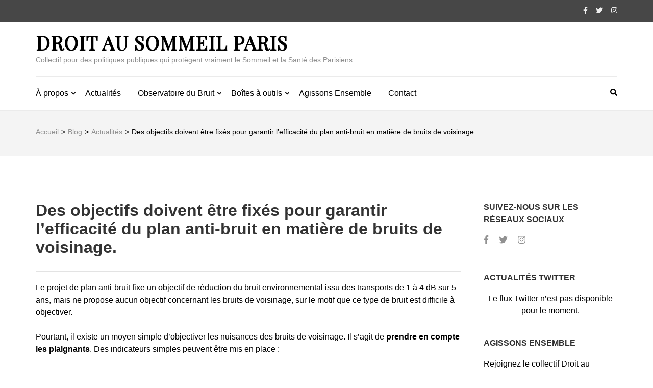

--- FILE ---
content_type: text/html; charset=UTF-8
request_url: http://droitausommeil.fr/pour-garantir-lefficacite-du-plan-anti-bruit-en-matiere-de-bruits-de-voisinage-des-objectifs-doivent-etre-fixes
body_size: 16258
content:
    <!DOCTYPE html>
    <html dir="ltr" lang="fr-FR">
    
<head itemscope itemtype="https://schema.org/WebSite">

    <meta charset="UTF-8">
    <meta name="viewport" content="width=device-width, initial-scale=1">
    <link rel="profile" href="http://gmpg.org/xfn/11">
    <link rel="pingback" href="http://droitausommeil.fr/xmlrpc.php">
    <title>Des objectifs doivent être fixés pour garantir l’efficacité du plan anti-bruit en matière de bruits de voisinage. | Droit au sommeil PARIS</title>
	<style>img:is([sizes="auto" i], [sizes^="auto," i]) { contain-intrinsic-size: 3000px 1500px }</style>
	
		<!-- All in One SEO 4.8.3.2 - aioseo.com -->
	<meta name="description" content="Le projet de plan anti-bruit fixe un objectif de réduction du bruit environnemental issu des transports de 1 à 4 dB sur 5 ans, mais ne propose aucun objectif concernant les bruits de voisinage, sur le motif que ce type de bruit est difficile à objectiver. Pourtant, il existe un moyen simple d’objectiver les nuisances" />
	<meta name="robots" content="max-image-preview:large" />
	<meta name="author" content="droitausommeilparis"/>
	<meta name="google-site-verification" content="UA-169376435-1" />
	<link rel="canonical" href="http://droitausommeil.fr/pour-garantir-lefficacite-du-plan-anti-bruit-en-matiere-de-bruits-de-voisinage-des-objectifs-doivent-etre-fixes" />
	<meta name="generator" content="All in One SEO (AIOSEO) 4.8.3.2" />
		<meta name="twitter:card" content="summary_large_image" />
		<meta name="twitter:site" content="@DroitParis" />
		<meta name="twitter:title" content="Des objectifs doivent être fixés pour garantir l’efficacité du plan anti-bruit en matière de bruits de voisinage. | Droit au sommeil PARIS" />
		<meta name="twitter:description" content="Le projet de plan anti-bruit fixe un objectif de réduction du bruit environnemental issu des transports de 1 à 4 dB sur 5 ans, mais ne propose aucun objectif concernant les bruits de voisinage, sur le motif que ce type de bruit est difficile à objectiver. Pourtant, il existe un moyen simple d’objectiver les nuisances" />
		<meta name="twitter:creator" content="@DroitParis" />
		<meta name="twitter:image" content="http://droitausommeil.fr/wp-content/uploads/2021/10/cour-des-petites-ecuries.jpg" />
		<script type="application/ld+json" class="aioseo-schema">
			{"@context":"https:\/\/schema.org","@graph":[{"@type":"Article","@id":"http:\/\/droitausommeil.fr\/pour-garantir-lefficacite-du-plan-anti-bruit-en-matiere-de-bruits-de-voisinage-des-objectifs-doivent-etre-fixes#article","name":"Des objectifs doivent \u00eatre fix\u00e9s pour garantir l\u2019efficacit\u00e9 du plan anti-bruit en mati\u00e8re de bruits de voisinage. | Droit au sommeil PARIS","headline":"Des objectifs doivent \u00eatre fix\u00e9s pour garantir l\u2019efficacit\u00e9 du plan anti-bruit en mati\u00e8re de bruits de voisinage.","author":{"@id":"http:\/\/droitausommeil.fr\/author\/droitausommeilparis#author"},"publisher":{"@id":"http:\/\/droitausommeil.fr\/#organization"},"image":{"@type":"ImageObject","url":"http:\/\/droitausommeil.fr\/wp-content\/uploads\/2021\/10\/cour-des-petites-ecuries.jpg","width":2048,"height":1536,"caption":"Des objectifs de bruit de voisinage pour la cour des petites \u00e9curies"},"datePublished":"2021-10-04T07:21:17+00:00","dateModified":"2023-01-24T12:31:45+00:00","inLanguage":"fr-FR","mainEntityOfPage":{"@id":"http:\/\/droitausommeil.fr\/pour-garantir-lefficacite-du-plan-anti-bruit-en-matiere-de-bruits-de-voisinage-des-objectifs-doivent-etre-fixes#webpage"},"isPartOf":{"@id":"http:\/\/droitausommeil.fr\/pour-garantir-lefficacite-du-plan-anti-bruit-en-matiere-de-bruits-de-voisinage-des-objectifs-doivent-etre-fixes#webpage"},"articleSection":"Actualit\u00e9s, Plan anti-bruit"},{"@type":"BreadcrumbList","@id":"http:\/\/droitausommeil.fr\/pour-garantir-lefficacite-du-plan-anti-bruit-en-matiere-de-bruits-de-voisinage-des-objectifs-doivent-etre-fixes#breadcrumblist","itemListElement":[{"@type":"ListItem","@id":"http:\/\/droitausommeil.fr#listItem","position":1,"name":"Accueil","item":"http:\/\/droitausommeil.fr","nextItem":{"@type":"ListItem","@id":"http:\/\/droitausommeil.fr\/category\/plan-anti-bruit#listItem","name":"Plan anti-bruit"}},{"@type":"ListItem","@id":"http:\/\/droitausommeil.fr\/category\/plan-anti-bruit#listItem","position":2,"name":"Plan anti-bruit","item":"http:\/\/droitausommeil.fr\/category\/plan-anti-bruit","nextItem":{"@type":"ListItem","@id":"http:\/\/droitausommeil.fr\/pour-garantir-lefficacite-du-plan-anti-bruit-en-matiere-de-bruits-de-voisinage-des-objectifs-doivent-etre-fixes#listItem","name":"Des objectifs doivent \u00eatre fix\u00e9s pour garantir l\u2019efficacit\u00e9 du plan anti-bruit en mati\u00e8re de bruits de voisinage."},"previousItem":{"@type":"ListItem","@id":"http:\/\/droitausommeil.fr#listItem","name":"Accueil"}},{"@type":"ListItem","@id":"http:\/\/droitausommeil.fr\/pour-garantir-lefficacite-du-plan-anti-bruit-en-matiere-de-bruits-de-voisinage-des-objectifs-doivent-etre-fixes#listItem","position":3,"name":"Des objectifs doivent \u00eatre fix\u00e9s pour garantir l\u2019efficacit\u00e9 du plan anti-bruit en mati\u00e8re de bruits de voisinage.","previousItem":{"@type":"ListItem","@id":"http:\/\/droitausommeil.fr\/category\/plan-anti-bruit#listItem","name":"Plan anti-bruit"}}]},{"@type":"Organization","@id":"http:\/\/droitausommeil.fr\/#organization","name":"Droit au sommeil PARIS","description":"Collectif pour des politiques publiques qui prot\u00e8gent vraiment le Sommeil et la Sant\u00e9 des Parisiens","url":"http:\/\/droitausommeil.fr\/","sameAs":["https:\/\/www.facebook.com\/droitausommeilparis","https:\/\/twitter.com\/DroitParis"]},{"@type":"Person","@id":"http:\/\/droitausommeil.fr\/author\/droitausommeilparis#author","url":"http:\/\/droitausommeil.fr\/author\/droitausommeilparis","name":"droitausommeilparis","image":{"@type":"ImageObject","@id":"http:\/\/droitausommeil.fr\/pour-garantir-lefficacite-du-plan-anti-bruit-en-matiere-de-bruits-de-voisinage-des-objectifs-doivent-etre-fixes#authorImage","url":"https:\/\/secure.gravatar.com\/avatar\/ac428e3155f2eef7274a3cb3dbe3e01c6daf5e61160127e3cdc03cee14cdfd60?s=96&d=mm&r=g","width":96,"height":96,"caption":"droitausommeilparis"}},{"@type":"WebPage","@id":"http:\/\/droitausommeil.fr\/pour-garantir-lefficacite-du-plan-anti-bruit-en-matiere-de-bruits-de-voisinage-des-objectifs-doivent-etre-fixes#webpage","url":"http:\/\/droitausommeil.fr\/pour-garantir-lefficacite-du-plan-anti-bruit-en-matiere-de-bruits-de-voisinage-des-objectifs-doivent-etre-fixes","name":"Des objectifs doivent \u00eatre fix\u00e9s pour garantir l\u2019efficacit\u00e9 du plan anti-bruit en mati\u00e8re de bruits de voisinage. | Droit au sommeil PARIS","description":"Le projet de plan anti-bruit fixe un objectif de r\u00e9duction du bruit environnemental issu des transports de 1 \u00e0 4 dB sur 5 ans, mais ne propose aucun objectif concernant les bruits de voisinage, sur le motif que ce type de bruit est difficile \u00e0 objectiver. Pourtant, il existe un moyen simple d\u2019objectiver les nuisances","inLanguage":"fr-FR","isPartOf":{"@id":"http:\/\/droitausommeil.fr\/#website"},"breadcrumb":{"@id":"http:\/\/droitausommeil.fr\/pour-garantir-lefficacite-du-plan-anti-bruit-en-matiere-de-bruits-de-voisinage-des-objectifs-doivent-etre-fixes#breadcrumblist"},"author":{"@id":"http:\/\/droitausommeil.fr\/author\/droitausommeilparis#author"},"creator":{"@id":"http:\/\/droitausommeil.fr\/author\/droitausommeilparis#author"},"image":{"@type":"ImageObject","url":"http:\/\/droitausommeil.fr\/wp-content\/uploads\/2021\/10\/cour-des-petites-ecuries.jpg","@id":"http:\/\/droitausommeil.fr\/pour-garantir-lefficacite-du-plan-anti-bruit-en-matiere-de-bruits-de-voisinage-des-objectifs-doivent-etre-fixes\/#mainImage","width":2048,"height":1536,"caption":"Des objectifs de bruit de voisinage pour la cour des petites \u00e9curies"},"primaryImageOfPage":{"@id":"http:\/\/droitausommeil.fr\/pour-garantir-lefficacite-du-plan-anti-bruit-en-matiere-de-bruits-de-voisinage-des-objectifs-doivent-etre-fixes#mainImage"},"datePublished":"2021-10-04T07:21:17+00:00","dateModified":"2023-01-24T12:31:45+00:00"},{"@type":"WebSite","@id":"http:\/\/droitausommeil.fr\/#website","url":"http:\/\/droitausommeil.fr\/","name":"Droit au sommeil PARIS","description":"Collectif pour des politiques publiques qui prot\u00e8gent vraiment le Sommeil et la Sant\u00e9 des Parisiens","inLanguage":"fr-FR","publisher":{"@id":"http:\/\/droitausommeil.fr\/#organization"}}]}
		</script>
		<!-- All in One SEO -->

<link rel='dns-prefetch' href='//fonts.googleapis.com' />
<link rel="alternate" type="application/rss+xml" title="Droit au sommeil PARIS &raquo; Flux" href="http://droitausommeil.fr/feed" />
<link rel="alternate" type="application/rss+xml" title="Droit au sommeil PARIS &raquo; Flux des commentaires" href="http://droitausommeil.fr/comments/feed" />
<script type="text/javascript">
/* <![CDATA[ */
window._wpemojiSettings = {"baseUrl":"https:\/\/s.w.org\/images\/core\/emoji\/16.0.1\/72x72\/","ext":".png","svgUrl":"https:\/\/s.w.org\/images\/core\/emoji\/16.0.1\/svg\/","svgExt":".svg","source":{"concatemoji":"http:\/\/droitausommeil.fr\/wp-includes\/js\/wp-emoji-release.min.js?ver=6.8.3"}};
/*! This file is auto-generated */
!function(s,n){var o,i,e;function c(e){try{var t={supportTests:e,timestamp:(new Date).valueOf()};sessionStorage.setItem(o,JSON.stringify(t))}catch(e){}}function p(e,t,n){e.clearRect(0,0,e.canvas.width,e.canvas.height),e.fillText(t,0,0);var t=new Uint32Array(e.getImageData(0,0,e.canvas.width,e.canvas.height).data),a=(e.clearRect(0,0,e.canvas.width,e.canvas.height),e.fillText(n,0,0),new Uint32Array(e.getImageData(0,0,e.canvas.width,e.canvas.height).data));return t.every(function(e,t){return e===a[t]})}function u(e,t){e.clearRect(0,0,e.canvas.width,e.canvas.height),e.fillText(t,0,0);for(var n=e.getImageData(16,16,1,1),a=0;a<n.data.length;a++)if(0!==n.data[a])return!1;return!0}function f(e,t,n,a){switch(t){case"flag":return n(e,"\ud83c\udff3\ufe0f\u200d\u26a7\ufe0f","\ud83c\udff3\ufe0f\u200b\u26a7\ufe0f")?!1:!n(e,"\ud83c\udde8\ud83c\uddf6","\ud83c\udde8\u200b\ud83c\uddf6")&&!n(e,"\ud83c\udff4\udb40\udc67\udb40\udc62\udb40\udc65\udb40\udc6e\udb40\udc67\udb40\udc7f","\ud83c\udff4\u200b\udb40\udc67\u200b\udb40\udc62\u200b\udb40\udc65\u200b\udb40\udc6e\u200b\udb40\udc67\u200b\udb40\udc7f");case"emoji":return!a(e,"\ud83e\udedf")}return!1}function g(e,t,n,a){var r="undefined"!=typeof WorkerGlobalScope&&self instanceof WorkerGlobalScope?new OffscreenCanvas(300,150):s.createElement("canvas"),o=r.getContext("2d",{willReadFrequently:!0}),i=(o.textBaseline="top",o.font="600 32px Arial",{});return e.forEach(function(e){i[e]=t(o,e,n,a)}),i}function t(e){var t=s.createElement("script");t.src=e,t.defer=!0,s.head.appendChild(t)}"undefined"!=typeof Promise&&(o="wpEmojiSettingsSupports",i=["flag","emoji"],n.supports={everything:!0,everythingExceptFlag:!0},e=new Promise(function(e){s.addEventListener("DOMContentLoaded",e,{once:!0})}),new Promise(function(t){var n=function(){try{var e=JSON.parse(sessionStorage.getItem(o));if("object"==typeof e&&"number"==typeof e.timestamp&&(new Date).valueOf()<e.timestamp+604800&&"object"==typeof e.supportTests)return e.supportTests}catch(e){}return null}();if(!n){if("undefined"!=typeof Worker&&"undefined"!=typeof OffscreenCanvas&&"undefined"!=typeof URL&&URL.createObjectURL&&"undefined"!=typeof Blob)try{var e="postMessage("+g.toString()+"("+[JSON.stringify(i),f.toString(),p.toString(),u.toString()].join(",")+"));",a=new Blob([e],{type:"text/javascript"}),r=new Worker(URL.createObjectURL(a),{name:"wpTestEmojiSupports"});return void(r.onmessage=function(e){c(n=e.data),r.terminate(),t(n)})}catch(e){}c(n=g(i,f,p,u))}t(n)}).then(function(e){for(var t in e)n.supports[t]=e[t],n.supports.everything=n.supports.everything&&n.supports[t],"flag"!==t&&(n.supports.everythingExceptFlag=n.supports.everythingExceptFlag&&n.supports[t]);n.supports.everythingExceptFlag=n.supports.everythingExceptFlag&&!n.supports.flag,n.DOMReady=!1,n.readyCallback=function(){n.DOMReady=!0}}).then(function(){return e}).then(function(){var e;n.supports.everything||(n.readyCallback(),(e=n.source||{}).concatemoji?t(e.concatemoji):e.wpemoji&&e.twemoji&&(t(e.twemoji),t(e.wpemoji)))}))}((window,document),window._wpemojiSettings);
/* ]]> */
</script>
<link rel='stylesheet' id='sbi_styles-css' href='http://droitausommeil.fr/wp-content/plugins/instagram-feed/css/sbi-styles.min.css?ver=6.9.1' type='text/css' media='all' />
<style id='wp-emoji-styles-inline-css' type='text/css'>

	img.wp-smiley, img.emoji {
		display: inline !important;
		border: none !important;
		box-shadow: none !important;
		height: 1em !important;
		width: 1em !important;
		margin: 0 0.07em !important;
		vertical-align: -0.1em !important;
		background: none !important;
		padding: 0 !important;
	}
</style>
<link rel='stylesheet' id='wp-block-library-css' href='http://droitausommeil.fr/wp-includes/css/dist/block-library/style.min.css?ver=6.8.3' type='text/css' media='all' />
<style id='classic-theme-styles-inline-css' type='text/css'>
/*! This file is auto-generated */
.wp-block-button__link{color:#fff;background-color:#32373c;border-radius:9999px;box-shadow:none;text-decoration:none;padding:calc(.667em + 2px) calc(1.333em + 2px);font-size:1.125em}.wp-block-file__button{background:#32373c;color:#fff;text-decoration:none}
</style>
<link rel='stylesheet' id='qligg-swiper-css' href='http://droitausommeil.fr/wp-content/plugins/insta-gallery/assets/frontend/swiper/swiper.min.css?ver=4.7.9' type='text/css' media='all' />
<link rel='stylesheet' id='qligg-frontend-css' href='http://droitausommeil.fr/wp-content/plugins/insta-gallery/build/frontend/css/style.css?ver=4.7.9' type='text/css' media='all' />
<style id='global-styles-inline-css' type='text/css'>
:root{--wp--preset--aspect-ratio--square: 1;--wp--preset--aspect-ratio--4-3: 4/3;--wp--preset--aspect-ratio--3-4: 3/4;--wp--preset--aspect-ratio--3-2: 3/2;--wp--preset--aspect-ratio--2-3: 2/3;--wp--preset--aspect-ratio--16-9: 16/9;--wp--preset--aspect-ratio--9-16: 9/16;--wp--preset--color--black: #000000;--wp--preset--color--cyan-bluish-gray: #abb8c3;--wp--preset--color--white: #ffffff;--wp--preset--color--pale-pink: #f78da7;--wp--preset--color--vivid-red: #cf2e2e;--wp--preset--color--luminous-vivid-orange: #ff6900;--wp--preset--color--luminous-vivid-amber: #fcb900;--wp--preset--color--light-green-cyan: #7bdcb5;--wp--preset--color--vivid-green-cyan: #00d084;--wp--preset--color--pale-cyan-blue: #8ed1fc;--wp--preset--color--vivid-cyan-blue: #0693e3;--wp--preset--color--vivid-purple: #9b51e0;--wp--preset--gradient--vivid-cyan-blue-to-vivid-purple: linear-gradient(135deg,rgba(6,147,227,1) 0%,rgb(155,81,224) 100%);--wp--preset--gradient--light-green-cyan-to-vivid-green-cyan: linear-gradient(135deg,rgb(122,220,180) 0%,rgb(0,208,130) 100%);--wp--preset--gradient--luminous-vivid-amber-to-luminous-vivid-orange: linear-gradient(135deg,rgba(252,185,0,1) 0%,rgba(255,105,0,1) 100%);--wp--preset--gradient--luminous-vivid-orange-to-vivid-red: linear-gradient(135deg,rgba(255,105,0,1) 0%,rgb(207,46,46) 100%);--wp--preset--gradient--very-light-gray-to-cyan-bluish-gray: linear-gradient(135deg,rgb(238,238,238) 0%,rgb(169,184,195) 100%);--wp--preset--gradient--cool-to-warm-spectrum: linear-gradient(135deg,rgb(74,234,220) 0%,rgb(151,120,209) 20%,rgb(207,42,186) 40%,rgb(238,44,130) 60%,rgb(251,105,98) 80%,rgb(254,248,76) 100%);--wp--preset--gradient--blush-light-purple: linear-gradient(135deg,rgb(255,206,236) 0%,rgb(152,150,240) 100%);--wp--preset--gradient--blush-bordeaux: linear-gradient(135deg,rgb(254,205,165) 0%,rgb(254,45,45) 50%,rgb(107,0,62) 100%);--wp--preset--gradient--luminous-dusk: linear-gradient(135deg,rgb(255,203,112) 0%,rgb(199,81,192) 50%,rgb(65,88,208) 100%);--wp--preset--gradient--pale-ocean: linear-gradient(135deg,rgb(255,245,203) 0%,rgb(182,227,212) 50%,rgb(51,167,181) 100%);--wp--preset--gradient--electric-grass: linear-gradient(135deg,rgb(202,248,128) 0%,rgb(113,206,126) 100%);--wp--preset--gradient--midnight: linear-gradient(135deg,rgb(2,3,129) 0%,rgb(40,116,252) 100%);--wp--preset--font-size--small: 13px;--wp--preset--font-size--medium: 20px;--wp--preset--font-size--large: 36px;--wp--preset--font-size--x-large: 42px;--wp--preset--spacing--20: 0.44rem;--wp--preset--spacing--30: 0.67rem;--wp--preset--spacing--40: 1rem;--wp--preset--spacing--50: 1.5rem;--wp--preset--spacing--60: 2.25rem;--wp--preset--spacing--70: 3.38rem;--wp--preset--spacing--80: 5.06rem;--wp--preset--shadow--natural: 6px 6px 9px rgba(0, 0, 0, 0.2);--wp--preset--shadow--deep: 12px 12px 50px rgba(0, 0, 0, 0.4);--wp--preset--shadow--sharp: 6px 6px 0px rgba(0, 0, 0, 0.2);--wp--preset--shadow--outlined: 6px 6px 0px -3px rgba(255, 255, 255, 1), 6px 6px rgba(0, 0, 0, 1);--wp--preset--shadow--crisp: 6px 6px 0px rgba(0, 0, 0, 1);}:where(.is-layout-flex){gap: 0.5em;}:where(.is-layout-grid){gap: 0.5em;}body .is-layout-flex{display: flex;}.is-layout-flex{flex-wrap: wrap;align-items: center;}.is-layout-flex > :is(*, div){margin: 0;}body .is-layout-grid{display: grid;}.is-layout-grid > :is(*, div){margin: 0;}:where(.wp-block-columns.is-layout-flex){gap: 2em;}:where(.wp-block-columns.is-layout-grid){gap: 2em;}:where(.wp-block-post-template.is-layout-flex){gap: 1.25em;}:where(.wp-block-post-template.is-layout-grid){gap: 1.25em;}.has-black-color{color: var(--wp--preset--color--black) !important;}.has-cyan-bluish-gray-color{color: var(--wp--preset--color--cyan-bluish-gray) !important;}.has-white-color{color: var(--wp--preset--color--white) !important;}.has-pale-pink-color{color: var(--wp--preset--color--pale-pink) !important;}.has-vivid-red-color{color: var(--wp--preset--color--vivid-red) !important;}.has-luminous-vivid-orange-color{color: var(--wp--preset--color--luminous-vivid-orange) !important;}.has-luminous-vivid-amber-color{color: var(--wp--preset--color--luminous-vivid-amber) !important;}.has-light-green-cyan-color{color: var(--wp--preset--color--light-green-cyan) !important;}.has-vivid-green-cyan-color{color: var(--wp--preset--color--vivid-green-cyan) !important;}.has-pale-cyan-blue-color{color: var(--wp--preset--color--pale-cyan-blue) !important;}.has-vivid-cyan-blue-color{color: var(--wp--preset--color--vivid-cyan-blue) !important;}.has-vivid-purple-color{color: var(--wp--preset--color--vivid-purple) !important;}.has-black-background-color{background-color: var(--wp--preset--color--black) !important;}.has-cyan-bluish-gray-background-color{background-color: var(--wp--preset--color--cyan-bluish-gray) !important;}.has-white-background-color{background-color: var(--wp--preset--color--white) !important;}.has-pale-pink-background-color{background-color: var(--wp--preset--color--pale-pink) !important;}.has-vivid-red-background-color{background-color: var(--wp--preset--color--vivid-red) !important;}.has-luminous-vivid-orange-background-color{background-color: var(--wp--preset--color--luminous-vivid-orange) !important;}.has-luminous-vivid-amber-background-color{background-color: var(--wp--preset--color--luminous-vivid-amber) !important;}.has-light-green-cyan-background-color{background-color: var(--wp--preset--color--light-green-cyan) !important;}.has-vivid-green-cyan-background-color{background-color: var(--wp--preset--color--vivid-green-cyan) !important;}.has-pale-cyan-blue-background-color{background-color: var(--wp--preset--color--pale-cyan-blue) !important;}.has-vivid-cyan-blue-background-color{background-color: var(--wp--preset--color--vivid-cyan-blue) !important;}.has-vivid-purple-background-color{background-color: var(--wp--preset--color--vivid-purple) !important;}.has-black-border-color{border-color: var(--wp--preset--color--black) !important;}.has-cyan-bluish-gray-border-color{border-color: var(--wp--preset--color--cyan-bluish-gray) !important;}.has-white-border-color{border-color: var(--wp--preset--color--white) !important;}.has-pale-pink-border-color{border-color: var(--wp--preset--color--pale-pink) !important;}.has-vivid-red-border-color{border-color: var(--wp--preset--color--vivid-red) !important;}.has-luminous-vivid-orange-border-color{border-color: var(--wp--preset--color--luminous-vivid-orange) !important;}.has-luminous-vivid-amber-border-color{border-color: var(--wp--preset--color--luminous-vivid-amber) !important;}.has-light-green-cyan-border-color{border-color: var(--wp--preset--color--light-green-cyan) !important;}.has-vivid-green-cyan-border-color{border-color: var(--wp--preset--color--vivid-green-cyan) !important;}.has-pale-cyan-blue-border-color{border-color: var(--wp--preset--color--pale-cyan-blue) !important;}.has-vivid-cyan-blue-border-color{border-color: var(--wp--preset--color--vivid-cyan-blue) !important;}.has-vivid-purple-border-color{border-color: var(--wp--preset--color--vivid-purple) !important;}.has-vivid-cyan-blue-to-vivid-purple-gradient-background{background: var(--wp--preset--gradient--vivid-cyan-blue-to-vivid-purple) !important;}.has-light-green-cyan-to-vivid-green-cyan-gradient-background{background: var(--wp--preset--gradient--light-green-cyan-to-vivid-green-cyan) !important;}.has-luminous-vivid-amber-to-luminous-vivid-orange-gradient-background{background: var(--wp--preset--gradient--luminous-vivid-amber-to-luminous-vivid-orange) !important;}.has-luminous-vivid-orange-to-vivid-red-gradient-background{background: var(--wp--preset--gradient--luminous-vivid-orange-to-vivid-red) !important;}.has-very-light-gray-to-cyan-bluish-gray-gradient-background{background: var(--wp--preset--gradient--very-light-gray-to-cyan-bluish-gray) !important;}.has-cool-to-warm-spectrum-gradient-background{background: var(--wp--preset--gradient--cool-to-warm-spectrum) !important;}.has-blush-light-purple-gradient-background{background: var(--wp--preset--gradient--blush-light-purple) !important;}.has-blush-bordeaux-gradient-background{background: var(--wp--preset--gradient--blush-bordeaux) !important;}.has-luminous-dusk-gradient-background{background: var(--wp--preset--gradient--luminous-dusk) !important;}.has-pale-ocean-gradient-background{background: var(--wp--preset--gradient--pale-ocean) !important;}.has-electric-grass-gradient-background{background: var(--wp--preset--gradient--electric-grass) !important;}.has-midnight-gradient-background{background: var(--wp--preset--gradient--midnight) !important;}.has-small-font-size{font-size: var(--wp--preset--font-size--small) !important;}.has-medium-font-size{font-size: var(--wp--preset--font-size--medium) !important;}.has-large-font-size{font-size: var(--wp--preset--font-size--large) !important;}.has-x-large-font-size{font-size: var(--wp--preset--font-size--x-large) !important;}
:where(.wp-block-post-template.is-layout-flex){gap: 1.25em;}:where(.wp-block-post-template.is-layout-grid){gap: 1.25em;}
:where(.wp-block-columns.is-layout-flex){gap: 2em;}:where(.wp-block-columns.is-layout-grid){gap: 2em;}
:root :where(.wp-block-pullquote){font-size: 1.5em;line-height: 1.6;}
</style>
<link rel='stylesheet' id='contact-form-7-css' href='http://droitausommeil.fr/wp-content/plugins/contact-form-7/includes/css/styles.css?ver=6.0.6' type='text/css' media='all' />
<link rel='stylesheet' id='ctf_styles-css' href='http://droitausommeil.fr/wp-content/plugins/custom-twitter-feeds/css/ctf-styles.min.css?ver=2.3.1' type='text/css' media='all' />
<link rel='stylesheet' id='metro-magazine-google-fonts-css' href='https://fonts.googleapis.com/css?family=Ubuntu%3A300%2C400%2C400i%2C700%7CPlayfair+Display&#038;ver=6.8.3#038;display=fallback' type='text/css' media='all' />
<link rel='stylesheet' id='metro-magazine-style-css' href='http://droitausommeil.fr/wp-content/themes/metro-magazine/style.css?ver=6.8.3' type='text/css' media='all' />
<style id='akismet-widget-style-inline-css' type='text/css'>

			.a-stats {
				--akismet-color-mid-green: #357b49;
				--akismet-color-white: #fff;
				--akismet-color-light-grey: #f6f7f7;

				max-width: 350px;
				width: auto;
			}

			.a-stats * {
				all: unset;
				box-sizing: border-box;
			}

			.a-stats strong {
				font-weight: 600;
			}

			.a-stats a.a-stats__link,
			.a-stats a.a-stats__link:visited,
			.a-stats a.a-stats__link:active {
				background: var(--akismet-color-mid-green);
				border: none;
				box-shadow: none;
				border-radius: 8px;
				color: var(--akismet-color-white);
				cursor: pointer;
				display: block;
				font-family: -apple-system, BlinkMacSystemFont, 'Segoe UI', 'Roboto', 'Oxygen-Sans', 'Ubuntu', 'Cantarell', 'Helvetica Neue', sans-serif;
				font-weight: 500;
				padding: 12px;
				text-align: center;
				text-decoration: none;
				transition: all 0.2s ease;
			}

			/* Extra specificity to deal with TwentyTwentyOne focus style */
			.widget .a-stats a.a-stats__link:focus {
				background: var(--akismet-color-mid-green);
				color: var(--akismet-color-white);
				text-decoration: none;
			}

			.a-stats a.a-stats__link:hover {
				filter: brightness(110%);
				box-shadow: 0 4px 12px rgba(0, 0, 0, 0.06), 0 0 2px rgba(0, 0, 0, 0.16);
			}

			.a-stats .count {
				color: var(--akismet-color-white);
				display: block;
				font-size: 1.5em;
				line-height: 1.4;
				padding: 0 13px;
				white-space: nowrap;
			}
		
</style>
<script type="text/javascript" src="http://droitausommeil.fr/wp-includes/js/jquery/jquery.min.js?ver=3.7.1" id="jquery-core-js"></script>
<script type="text/javascript" src="http://droitausommeil.fr/wp-includes/js/jquery/jquery-migrate.min.js?ver=3.4.1" id="jquery-migrate-js"></script>
<script type="text/javascript" src="http://droitausommeil.fr/wp-content/themes/metro-magazine/js/v4-shims.min.js?ver=6.1.1" id="v4-shims-js"></script>
<link rel="https://api.w.org/" href="http://droitausommeil.fr/wp-json/" /><link rel="alternate" title="JSON" type="application/json" href="http://droitausommeil.fr/wp-json/wp/v2/posts/1056" /><link rel="EditURI" type="application/rsd+xml" title="RSD" href="http://droitausommeil.fr/xmlrpc.php?rsd" />
<meta name="generator" content="WordPress 6.8.3" />
<link rel='shortlink' href='http://droitausommeil.fr/?p=1056' />
<link rel="alternate" title="oEmbed (JSON)" type="application/json+oembed" href="http://droitausommeil.fr/wp-json/oembed/1.0/embed?url=http%3A%2F%2Fdroitausommeil.fr%2Fpour-garantir-lefficacite-du-plan-anti-bruit-en-matiere-de-bruits-de-voisinage-des-objectifs-doivent-etre-fixes" />
<link rel="alternate" title="oEmbed (XML)" type="text/xml+oembed" href="http://droitausommeil.fr/wp-json/oembed/1.0/embed?url=http%3A%2F%2Fdroitausommeil.fr%2Fpour-garantir-lefficacite-du-plan-anti-bruit-en-matiere-de-bruits-de-voisinage-des-objectifs-doivent-etre-fixes&#038;format=xml" />
<style type='text/css' media='all'>    
    a {
        color: #474747;
    }
    
    a:hover,
    a:focus,
    .section-two .post .entry-header .entry-meta a:hover,
    .section-two .post .entry-header .entry-meta a:focus,
    .section-two .post .entry-header .entry-title a:hover,
    .section-two .post .entry-header .entry-title a:focus,
    .section-three .post .entry-header .entry-meta a:hover,
    .section-three .post .entry-header .entry-meta a:focus,
    .section-three .post .entry-header .entry-title a:hover,
    .section-three .post .entry-header .entry-title a:focus,
    .section-four .post .entry-header .entry-meta a:hover,
    .section-four .post .entry-header .entry-meta a:focus,
    .section-four .post .entry-header .entry-title a:hover,
    .section-four .post .entry-header .entry-title a:focus,
    .section-five .post .entry-meta a:hover,
    .section-five .post .entry-meta a:focus,
    .section-five .post .entry-title a:hover,
    .section-five .post .entry-title a:focus,
    .section-five .post .btn-detail a:hover,
    .section-five .post .btn-detail a:focus,
    #primary .post .entry-meta a:hover,
    #primary .post .entry-meta a:focus,
    #primary .post .entry-header .entry-title a:hover,
    #primary .post .entry-header .entry-title a:focus,
    #primary .post .entry-footer .btn-readmore:hover,
    #primary .post .entry-footer .btn-readmore:focus,
    .widget ul li a:hover,
    .widget ul li a:focus,
    .mobile-main-navigation ul li a:hover,
    .mobile-main-navigation ul li a:focus,
    .mobile-main-navigation ul li:hover > a,
    .mobile-main-navigation ul li:focus > a,
    .mobile-main-navigation ul .current-menu-item > a,
    .mobile-main-navigation ul .current-menu-ancestor > a,
    .mobile-main-navigation ul .current_page_item > a,
    .mobile-main-navigation ul .current_page_ancestor > a,
    .mobile-secondary-menu ul li a:hover,
    .mobile-secondary-menu ul li a:focus,
    .mobile-secondary-menu ul li:hover > a,
    .mobile-secondary-menu ul li:focus > a,
    .mobile-secondary-menu ul .current-menu-item > a,
    .mobile-secondary-menu ul .current-menu-ancestor > a,
    .mobile-secondary-menu ul .current_page_item > a,
    .mobile-secondary-menu ul .current_page_ancestor > a{
        color: #474747;    
    }

    .mobile-menu .social-networks li a:hover,
    .mobile-menu .social-networks li a:focus{
        border-color: #474747;
        background: #474747;
    }
    
    .main-navigation .current_page_item > a,
    .main-navigation .current-menu-item > a,
    .main-navigation .current_page_ancestor > a,
    .main-navigation .current-menu-ancestor > a,
    .main-navigation li:hover > a,
    .main-navigation li.focus > a,
    .main-navigation ul li a:hover,
    .main-navigation ul li a:focus{
        border-top-color: #474747;
        color: #474747;
    }
    
    .main-navigation ul ul :hover > a,
    .main-navigation ul ul .focus > a {
    	background: #474747;
    	color: #fff;
    }
    
    .all-post .post .entry-title a:hover,
    .all-post .post .entry-title a:focus{
        color: #474747;
    }
    
    
    .section-two .header .header-title a:hover,
    .section-two .header .header-title a:focus,
    .section-three .header .header-title a:hover,
    .section-three .header .header-title a:focus,
    .videos .header .header-title a:hover,
    .videos .header .header-title a:focus{
        text-decoration: none;
        color: #474747;
    }
    
    .section-five .btn-holder a:before{
        border-color: #474747;
        background: #474747;
    }
    
    .pagination .current,
    .pagination a:hover,
    .pagination a:focus,
    .widget.widget_calendar caption{
        background: #474747;
    }
    
    #secondary .widget.widget_rss ul li a,
    #secondary .widget.widget_text ul li a{
        color: #474747;
    }
    
    .widget.widget_tag_cloud a:hover,
    .widget.widget_tag_cloud a:focus{
        background: #474747;
    }

    .site-header .header-t,
    .secondary-menu ul ul, .ticker-swipe{
        background: #474747;
    }

    .comments-area .comment-body .reply a:hover,
    .comments-area .comment-body .reply a:focus{
        background: #474747;
        border-color: #474747;
    }

    button,
    input[type="button"],
    input[type="reset"],
    input[type="submit"]{
        border-color: #474747;
        color: #474747;
    }

    button:hover,
    input[type="button"]:hover,
    input[type="reset"]:hover,
    input[type="submit"]:hover,
    button:focus,
    input[type="button"]:focus,
    input[type="reset"]:focus,
    input[type="submit"]:focus{
        background: #474747;
        border-color: #474747;
    }

    .widget.widget_calendar table tbody td a{
        background: #474747;
    }

    .search #primary .post .entry-header .entry-link,
    .search #primary .page .entry-header .entry-link{
        color: #474747;
    }

    .error404 .error-holder h1{
        color: #474747;
    }
    
    
    </style>		<style type="text/css" id="wp-custom-css">
			#primary .post .entry-content h3 {font-size:24px; font-weight:bold;}
.single-post #crumbs, .page #crumbs, .search #crumbs, .error404 #crumbs {
    float: left;}

.single-post #primary .post .entry-header .entry-meta {
	display: none;}

.single-post #primary .post .post-thumbnail {display:none;}


.single-post #primary .post .entry-header .entry-title, #primary .page .entry-header .entry-title {
    font-size: 32px;
    line-height: 36px;
    font-weight: bold;
    color: #333;
text-transform:none;}

#primary .post .entry-content h2, #primary .page .entry-content h2 {
	font-family: sans-serif; font-size: 24px;
    line-height: 28px;font-weight: 600;
    color: #8b0001;}   

.single-post #primary .post .entry-header .entry-title, #primary .page .entry-header .entry-title {font-family: sans-serif;}
.all-post .post .entry-title 
#primary .post .entry-content h3, #primary .page .entry-content h3 {
    font-family: sans-serif; color:black;}
body {color:black; font-family:Roboto, Helvetica, Arial, sans-serif;}

.all-post .post .entry-title a {font-family: Roboto, Helvetica, Arial, sans-serif;}
.all-post .post .entry-title a:hover {color:#ffffff}

.entry-content a, .entry-summary a, .page-content a, .comment-content a, .widget .textwidget a {
    color: darkblue;
	text-decoration: none;}

.wp-block-button a{color:white;}
.wp-block-button a:hover {color:white;}		</style>
		</head>

<body class="wp-singular post-template-default single single-post postid-1056 single-format-standard wp-theme-metro-magazine group-blog" itemscope itemtype="https://schema.org/WebPage">
        <div id="page" class="site">
            <a class="skip-link screen-reader-text" href="#acc-content">Aller au contenu (Pressez Entrée)</a>
        <div class="mobile-header" id="mobilemasthead" role="banner">
        <div class="container">
            <div class="site-branding">
                                <div class="text-logo">
                    <p class="site-title" itemprop="name">
                        <a href="http://droitausommeil.fr/" rel="home" itemprop="url">Droit au sommeil PARIS</a>
                    </p>
                                                <p class="site-description" itemprop="description">Collectif pour des politiques publiques qui protègent vraiment le Sommeil et la Santé des Parisiens</p>
                                    </div>  
            </div><!-- .site-branding -->

            <button class="menu-opener" data-toggle-target=".main-menu-modal" data-toggle-body-class="showing-main-menu-modal" aria-expanded="false" data-set-focus=".close-main-nav-toggle">
                <span></span>
                <span></span>
                <span></span>
            </button>

            
        </div> <!-- container -->

        <div class="mobile-menu">
            <nav id="mobile-site-navigation" class="mobile-main-navigation">            
                <div class="primary-menu-list main-menu-modal cover-modal" data-modal-target-string=".main-menu-modal">
                    <button class="close close-main-nav-toggle" data-toggle-target=".main-menu-modal" data-toggle-body-class="showing-main-menu-modal" aria-expanded="false" data-set-focus=".main-menu-modal"></button>
                    <form role="search" method="get" class="search-form" action="http://droitausommeil.fr/">
				<label>
					<span class="screen-reader-text">Rechercher :</span>
					<input type="search" class="search-field" placeholder="Rechercher…" value="" name="s" />
				</label>
				<input type="submit" class="search-submit" value="Rechercher" />
			</form>           
                    <div class="mobile-menu-title" aria-label="Mobile">
                    <div class="menu-primary-container"><ul id="mobile-primary-menu" class="nav-menu main-menu-modal"><li id="menu-item-16" class="menu-item menu-item-type-post_type menu-item-object-page menu-item-has-children menu-item-16"><a href="http://droitausommeil.fr/a-propos-de">À propos</a>
<ul class="sub-menu">
	<li id="menu-item-443" class="menu-item menu-item-type-post_type menu-item-object-page menu-item-443"><a href="http://droitausommeil.fr/nos-revendications">Nos revendications</a></li>
</ul>
</li>
<li id="menu-item-2181" class="menu-item menu-item-type-taxonomy menu-item-object-category current-post-ancestor current-menu-parent current-post-parent menu-item-2181"><a href="http://droitausommeil.fr/category/actualites">Actualités</a></li>
<li id="menu-item-1505" class="menu-item menu-item-type-post_type menu-item-object-page menu-item-has-children menu-item-1505"><a href="http://droitausommeil.fr/lobservatoire-du-bruit-de-droit-au-sommeil-paris">Observatoire du Bruit</a>
<ul class="sub-menu">
	<li id="menu-item-1822" class="menu-item menu-item-type-taxonomy menu-item-object-category menu-item-1822"><a href="http://droitausommeil.fr/category/meteobruitparis">MeteoBruitParis</a></li>
	<li id="menu-item-1507" class="menu-item menu-item-type-post_type menu-item-object-post menu-item-1507"><a href="http://droitausommeil.fr/etude-victimes-nuisances-sonores-paris-2020">Etude Privation de Sommeil à Paris</a></li>
	<li id="menu-item-1506" class="menu-item menu-item-type-post_type menu-item-object-post menu-item-1506"><a href="http://droitausommeil.fr/observatoire-des-signalements-pour-nuisances-sonores-de-terrasses-a-paris-via-loutil-dansmarue">Signalements pour nuisances sonores de terrasses</a></li>
	<li id="menu-item-1152" class="menu-item menu-item-type-post_type menu-item-object-page menu-item-1152"><a href="http://droitausommeil.fr/analyses-de-donnees">Analyses de données DansMaRue / BruitParif</a></li>
</ul>
</li>
<li id="menu-item-1151" class="menu-item menu-item-type-custom menu-item-object-custom menu-item-has-children menu-item-1151"><a>Boîtes à outils</a>
<ul class="sub-menu">
	<li id="menu-item-972" class="menu-item menu-item-type-post_type menu-item-object-page menu-item-972"><a href="http://droitausommeil.fr/boite-a-outils-terrasses">Boîte à outils « Terrasses »</a></li>
	<li id="menu-item-1251" class="menu-item menu-item-type-post_type menu-item-object-page menu-item-1251"><a href="http://droitausommeil.fr/boite-a-outils">Ressources</a></li>
	<li id="menu-item-1358" class="menu-item menu-item-type-post_type menu-item-object-page menu-item-1358"><a href="http://droitausommeil.fr/en-france">Collectifs En France</a></li>
</ul>
</li>
<li id="menu-item-141" class="menu-item menu-item-type-post_type menu-item-object-page menu-item-141"><a href="http://droitausommeil.fr/rejoignez-le-collectif-droit-au-sommeil-paris">Agissons Ensemble</a></li>
<li id="menu-item-18" class="menu-item menu-item-type-post_type menu-item-object-page menu-item-18"><a href="http://droitausommeil.fr/contact">Contact</a></li>
</ul></div>                </div>

                	<ul class="social-networks">
                    <li><a href="https://www.facebook.com/droitausommeilparis" target="_blank" title="Facebook"><i class="fa fa-facebook"></i></a></li>
		            <li><a href="https://twitter.com/DroitParis" target="_blank" title="Twitter"><i class="fa fa-twitter"></i></a></li>
		            <li><a href="https://www.instagram.com/droitausommeilparis/" target="_blank" title="Instagram"><i class="fa fa-instagram"></i></a></li>
			</ul>
                </nav><!-- #mobile-site-navigation -->
        </div> <!-- mobile-menu -->
    </div> <!-- mobile-header -->
        <header id="masthead" class="site-header" role="banner" itemscope itemtype="https://schema.org/WPHeader">
        <!-- header-top -->
    
        <div class="header-t">
            <div class="container">
            	<ul class="social-networks">
                    <li><a href="https://www.facebook.com/droitausommeilparis" target="_blank" title="Facebook"><i class="fa fa-facebook"></i></a></li>
		            <li><a href="https://twitter.com/DroitParis" target="_blank" title="Twitter"><i class="fa fa-twitter"></i></a></li>
		            <li><a href="https://www.instagram.com/droitausommeilparis/" target="_blank" title="Instagram"><i class="fa fa-instagram"></i></a></li>
			</ul>
                </div>
        </div>
        <!-- header-bottom -->
        <div class="header-b">
            <div class="container">
            <!-- logo of the site -->
                <div class="site-branding" itemscope itemtype="https://schema.org/Organization">
                                            <div class="text-logo">
                                                            <p class="site-title" itemprop="name"><a href="http://droitausommeil.fr/" rel="home" itemprop="url">Droit au sommeil PARIS</a></p>
                                                              <p class="site-description" itemprop="description">Collectif pour des politiques publiques qui protègent vraiment le Sommeil et la Santé des Parisiens</p>
                                                  </div>  
                </div><!-- .site-branding -->
                          </div>
        
    <div class="nav-holder">
        <div class="container">
            <div class="nav-content">
                <!-- main-navigation of the site -->
                                    <nav id="site-navigation" class="main-navigation" >
                        <div class="menu-primary-container"><ul id="primary-menu" class="menu"><li class="menu-item menu-item-type-post_type menu-item-object-page menu-item-has-children menu-item-16"><a href="http://droitausommeil.fr/a-propos-de">À propos</a>
<ul class="sub-menu">
	<li class="menu-item menu-item-type-post_type menu-item-object-page menu-item-443"><a href="http://droitausommeil.fr/nos-revendications">Nos revendications</a></li>
</ul>
</li>
<li class="menu-item menu-item-type-taxonomy menu-item-object-category current-post-ancestor current-menu-parent current-post-parent menu-item-2181"><a href="http://droitausommeil.fr/category/actualites">Actualités</a></li>
<li class="menu-item menu-item-type-post_type menu-item-object-page menu-item-has-children menu-item-1505"><a href="http://droitausommeil.fr/lobservatoire-du-bruit-de-droit-au-sommeil-paris">Observatoire du Bruit</a>
<ul class="sub-menu">
	<li class="menu-item menu-item-type-taxonomy menu-item-object-category menu-item-1822"><a href="http://droitausommeil.fr/category/meteobruitparis">MeteoBruitParis</a></li>
	<li class="menu-item menu-item-type-post_type menu-item-object-post menu-item-1507"><a href="http://droitausommeil.fr/etude-victimes-nuisances-sonores-paris-2020">Etude Privation de Sommeil à Paris</a></li>
	<li class="menu-item menu-item-type-post_type menu-item-object-post menu-item-1506"><a href="http://droitausommeil.fr/observatoire-des-signalements-pour-nuisances-sonores-de-terrasses-a-paris-via-loutil-dansmarue">Signalements pour nuisances sonores de terrasses</a></li>
	<li class="menu-item menu-item-type-post_type menu-item-object-page menu-item-1152"><a href="http://droitausommeil.fr/analyses-de-donnees">Analyses de données DansMaRue / BruitParif</a></li>
</ul>
</li>
<li class="menu-item menu-item-type-custom menu-item-object-custom menu-item-has-children menu-item-1151"><a>Boîtes à outils</a>
<ul class="sub-menu">
	<li class="menu-item menu-item-type-post_type menu-item-object-page menu-item-972"><a href="http://droitausommeil.fr/boite-a-outils-terrasses">Boîte à outils « Terrasses »</a></li>
	<li class="menu-item menu-item-type-post_type menu-item-object-page menu-item-1251"><a href="http://droitausommeil.fr/boite-a-outils">Ressources</a></li>
	<li class="menu-item menu-item-type-post_type menu-item-object-page menu-item-1358"><a href="http://droitausommeil.fr/en-france">Collectifs En France</a></li>
</ul>
</li>
<li class="menu-item menu-item-type-post_type menu-item-object-page menu-item-141"><a href="http://droitausommeil.fr/rejoignez-le-collectif-droit-au-sommeil-paris">Agissons Ensemble</a></li>
<li class="menu-item menu-item-type-post_type menu-item-object-page menu-item-18"><a href="http://droitausommeil.fr/contact">Contact</a></li>
</ul></div>                    </nav><!-- #site-navigation -->
                
                <div class="search-content">
                    <a class="btn-search" id="myBtn" href="javascript:void(0);" data-toggle-target=".header-search-modal" data-toggle-body-class="showing-search-modal" aria-expanded="false" data-set-focus=".header-search-modal .search-field"><span class="fa fa-search"></span></a>
                        <div id="formModal" class="modal modal-content header-search-modal cover-modal" data-modal-target-string=".header-search-modal">
                            <button type="button" class="close" data-toggle-target=".header-search-modal" data-toggle-body-class="showing-search-modal" aria-expanded="false" data-set-focus=".header-search-modal"></button>
                            <form role="search" method="get" class="search-form" action="http://droitausommeil.fr/">
				<label>
					<span class="screen-reader-text">Rechercher :</span>
					<input type="search" class="search-field" placeholder="Rechercher…" value="" name="s" />
				</label>
				<input type="submit" class="search-submit" value="Rechercher" />
			</form>                        </div>
                </div>
            </div>
        </div>
    </div>
            </div>
    </header><!-- #masthead -->
    <div id="acc-content"><!-- done for accessibility reasons -->            <div class="top-bar">
                <div class="container">
                    <div id="crumbs" itemscope itemtype="https://schema.org/BreadcrumbList"><span itemprop="itemListElement" itemscope itemtype="https://schema.org/ListItem"><a itemprop="item" href="http://droitausommeil.fr" class="home_crumb"><span itemprop="name">Accueil</span></a><meta itemprop="position" content="1" /><span class="separator">></span></span><span itemprop="itemListElement" itemscope itemtype="https://schema.org/ListItem"><a href="http://droitausommeil.fr/blog" itemprop="item"><span itemprop="name">Blog</span></a><meta itemprop="position" content="2" /><span class="separator">></span></span><span itemprop="itemListElement" itemscope itemtype="https://schema.org/ListItem"><a itemprop="item" href="http://droitausommeil.fr/category/actualites"><span itemprop="name">Actualités</span></a><meta itemprop="position" content="3" /><span class="separator">></span></span><span class="current" itemprop="itemListElement" itemscope itemtype="https://schema.org/ListItem"><span itemprop="name">Des objectifs doivent être fixés pour garantir l’efficacité du plan anti-bruit en matière de bruits de voisinage.</span><meta itemprop="position" content="4" /></span></div>                </div>
            </div>
                <div id="content" class="site-content">
        <div class="container">
             <div class="row">
    <div id="primary" class="content-area">
	<main id="main" class="site-main" role="main">

	
<article id="post-1056" class="post-1056 post type-post status-publish format-standard has-post-thumbnail hentry category-actualites category-plan-anti-bruit">

    <div class="post-thumbnail"><img width="833" height="474" src="http://droitausommeil.fr/wp-content/uploads/2021/10/cour-des-petites-ecuries-833x474.jpg" class="attachment-metro-magazine-with-sidebar size-metro-magazine-with-sidebar wp-post-image" alt="Des objectifs de bruit de voisinage pour la cour des petites écuries" itemprop="image" decoding="async" fetchpriority="high" /></div>    
    <header class="entry-header">
        <h1 class="entry-title">Des objectifs doivent être fixés pour garantir l’efficacité du plan anti-bruit en matière de bruits de voisinage.</h1>        <div class="entry-meta">
            <span class="byline" itemprop="author" itemscope itemtype="https://schema.org/Person"> par <a class="url fn n" href="http://droitausommeil.fr/author/droitausommeilparis">droitausommeilparis</a></span><span class="posted-on"><a href="http://droitausommeil.fr/pour-garantir-lefficacite-du-plan-anti-bruit-en-matiere-de-bruits-de-voisinage-des-objectifs-doivent-etre-fixes" rel="bookmark"><time class="entry-date published" datetime="2021-10-04T07:21:17+00:00">octobre 4, 2021</time><time class="updated" datetime="2023-01-24T12:31:45+00:00">janvier 24, 2023</time></a></span><span class="category"><a href="http://droitausommeil.fr/category/actualites" rel="category tag">Actualités</a>, <a href="http://droitausommeil.fr/category/plan-anti-bruit" rel="category tag">Plan anti-bruit</a></span>        </div><!-- .entry-meta -->
            </header>

    
	<div class="entry-content">
		
<p>Le projet de plan anti-bruit fixe un objectif de réduction du bruit environnemental issu des transports de 1 à 4 dB sur 5 ans, mais ne propose aucun objectif concernant les bruits de voisinage, sur le motif que ce type de bruit est difficile à objectiver.</p>



<p>Pourtant, il existe un moyen simple d’objectiver les nuisances des bruits de voisinage. Il s’agit de <strong>prendre en compte les plaignants</strong>. Des indicateurs simples peuvent être mis en place&nbsp;:</p>



<ul class="wp-block-list"><li>Evolution du nombre de plaintes et de plaignants.</li><li>Taux de récidive des contrevenants.</li><li>Temps de résolution des plaintes (c’est un élément primordial pour les victimes de privation de sommeil).</li><li>Satisfaction des plaignants.</li></ul>



<p>Les recommandations de l’Inspection Générale dans son <a href="https://cdn.paris.fr/paris/2021/01/15/11bf2fd8c7699b43fc4a32b0b6f0ca61.pdf">rapport d’audit du BANP</a> (page 69) vont dans le sens d’une meilleure prise en compte et d’un meilleur suivi des plaintes et de la satisfaction des plaignants. Elle demande&nbsp;:</p>



<ul class="wp-block-list"><li>D’évaluer périodiquement les attentes et la satisfaction des plaignants pour mieux définir les objectifs du service (reco 4).</li><li>De refondre la comptabilisation des nuisances pour la mettre en cohérence avec les missions du BANP et permettre d’en assurer un suivi exhaustif. (reco 8).</li><li>De réorganiser le pôle administratif du BANP pour en faire un guichet unique de réception des plaintes pour tous types de nuisances sonores et olfactives (reco 13).</li></ul>



<p><strong>Pourquoi la DPSP n’a-t-elle pas accepté de mettre en œuvre ces 3 recommandations de l’Inspection générale, alors qu’elle a accepté toutes les autres ?</strong></p>



<p>Par ailleurs, le collectif Droit au Sommeil a soumis à la Ville des <a href="http://www.droitausommeil.fr/RECO-dansmarue-30042021">propositions d’amélioration de l’outil Dans Ma Rue</a> intégrant les nuisances sonores et la satisfaction des plaignants. Si nous nous réjouissons que les nuisances sonores des terrasses aient été intégrées à l’outil au printemps 2021, nous regrettons que nos autres propositions n’aient pas été retenues.</p>



<p><strong>Pourquoi la Ville de Paris refuse-t-elle de se donner les moyens de mieux piloter les plaintes et la satisfaction des Parisiens en matière de pollution sonore&nbsp;?</strong></p>
	</div><!-- .entry-content -->

	<footer class="entry-footer">
			</footer><!-- .entry-footer -->
</article><!-- #post-## -->

	<nav class="navigation post-navigation" aria-label="Publications">
		<h2 class="screen-reader-text">Navigation de l’article</h2>
		<div class="nav-links"><div class="nav-previous"><a href="http://droitausommeil.fr/pour-construire-un-plan-anti-bruit-qui-repond-aux-attentes-des-parisiens-une-etude-prealable-du-ressenti-sonore-des-parisiens-est-necessaire" rel="prev">Une étude préalable du ressenti sonore des Parisiens est nécessaire pour construire un plan anti-bruit qui répond aux attentes des Parisiens.</a></div><div class="nav-next"><a href="http://droitausommeil.fr/pour-garantir-lefficacite-du-plan-anti-bruit-la-ville-doit-se-doter-des-moyens-lui-permettant-de-faire-appliquer-la-loi" rel="next">La Ville doit se doter des moyens lui permettant de faire appliquer la loi pour garantir l’efficacité du plan anti-bruit.</a></div></div>
	</nav>
	</main><!-- #main -->
</div><!-- #primary -->


<aside id="secondary" class="widget-area" role="complementary" itemscope itemtype="https://schema.org/WPSideBar">
	<section id="metro_magazine_social_links-2" class="widget widget_metro_magazine_social_links"><h2 class="widget-title">Suivez-nous sur les réseaux sociaux</h2>            <ul class="social-networks">
				                <li><a href="https://www.facebook.com/droitausommeilparis" title="Facebook" ><i class="fa fa-facebook"></i></a></li>
				                <li><a href="https://twitter.com/DroitParis" title="Twitter" ><i class="fa fa-twitter"></i></a></li>
                                <li><a href="https://www.instagram.com/droitausommeilparis/" title="Instagram" ><i class="fa fa-instagram"></i></a></li>
                			</ul>
        </section><section id="custom-twitter-feeds-widget-2" class="widget widget_custom-twitter-feeds-widget"><h2 class="widget-title">Actualités Twitter</h2>
<!-- Custom Twitter Feeds by Smash Balloon -->
<div id="ctf" class=" ctf ctf-type-usertimeline ctf-rebranded ctf-feed-1  ctf-styles ctf-list ctf-regular-style"   data-ctfshortcode="{&quot;feed&quot;:1}"   data-ctfdisablelinks="false" data-ctflinktextcolor="#" data-header-size="small" data-feedid="1" data-postid="1056"  data-feed="1" data-ctfintents="1"  data-ctfneeded="2">
            <div id="ctf" class="ctf">
            <div class="ctf-error">
                <div class="ctf-error-user">
					Le flux Twitter n’est pas disponible pour le moment.                </div>
            </div>
        </div>
		    <div class="ctf-tweets">
   		    </div>
    
</div>
</section><section id="metro_magazine_featured_post-2" class="widget widget_metro_magazine_featured_post"><h2 class="widget-title">Agissons ensemble</h2>                                <div class="text-holder">
                    <p>Rejoignez le collectif Droit au Sommeil Paris pour montrer aux autorités que nous sommes nombreux à souffrir de nuisances sonores &hellip; </p>
                    <a href="http://droitausommeil.fr/rejoignez-le-collectif-droit-au-sommeil-paris" class="readmore">Lire la suite</a>
                </div>        
            </section><section id="metro_magazine_featured_post-3" class="widget widget_metro_magazine_featured_post"><h2 class="widget-title">Le tapage nocturne est responsable de meurtres et de violences chaque année en France</h2>                                    
                <div class="img-holder">
                    <a href="http://droitausommeil.fr/le-tapage-nocturne-est-responsable-de-meutres-et-des-nombreuses-violences-chaque-annee-en-france">
                        <img width="285" height="307" src="http://droitausommeil.fr/wp-content/uploads/2020/09/violences-tapage-nocturne-285x307.jpg" class="attachment-metro-magazine-featured-post size-metro-magazine-featured-post wp-post-image" alt="Violences générées par les victimes de tapages nocturnes" itemprop="image" decoding="async" loading="lazy" />                    </a>
                </div>    				
                                <div class="text-holder">
                    <p>Le tapage nocturne est responsable de meurtres et d&rsquo;agressions partout en France. Victimes « pétant un plomb », fauteurs de troubles agressifs, &hellip; </p>
                    <a href="http://droitausommeil.fr/le-tapage-nocturne-est-responsable-de-meutres-et-des-nombreuses-violences-chaque-annee-en-france" class="readmore">Lire la suite</a>
                </div>        
            </section><section id="nav_menu-2" class="widget widget_nav_menu"><h2 class="widget-title">Votre arrondissement</h2><div class="menu-votre-arrondissement-container"><ul id="menu-votre-arrondissement" class="menu"><li id="menu-item-280" class="menu-item menu-item-type-taxonomy menu-item-object-category menu-item-280"><a href="http://droitausommeil.fr/category/votre-arrondissement/paris-centre">Paris Centre</a></li>
<li id="menu-item-282" class="menu-item menu-item-type-taxonomy menu-item-object-category menu-item-282"><a href="http://droitausommeil.fr/category/votre-arrondissement/75009">75009</a></li>
<li id="menu-item-281" class="menu-item menu-item-type-taxonomy menu-item-object-category menu-item-281"><a href="http://droitausommeil.fr/category/votre-arrondissement/75010">75010</a></li>
<li id="menu-item-283" class="menu-item menu-item-type-taxonomy menu-item-object-category menu-item-283"><a href="http://droitausommeil.fr/category/votre-arrondissement/75011">75011</a></li>
<li id="menu-item-284" class="menu-item menu-item-type-taxonomy menu-item-object-category menu-item-284"><a href="http://droitausommeil.fr/category/votre-arrondissement/75012">75012</a></li>
</ul></div></section><section id="text-2" class="widget widget_text">			<div class="textwidget"><p><a href="http://droitausommeil.fr/privacy-policy">Conditions générales d&rsquo;utilisation et mentions légales</a></p>
</div>
		</section></aside><!-- #secondary --></div></div></div><footer id="colophon" class="site-footer" role="contentinfo" itemscope itemtype="https://schema.org/WPFooter"><div class="footer-t"><div class="container"><div class="row"><div class= "col"></div><div class= "col"></div><div class= "col"></div></div></div></div><div class="footer-b"><div class="container"><div class="site-info">&copy; 2025 <a href="http://droitausommeil.fr/">Droit au sommeil PARIS</a>. Metro Magazine | Développé par <a href="http://raratheme.com/" rel="nofollow" target="_blank">Rara Theme</a>. Propulsé par <a href="https://wordpress.org/" target="_blank">WordPress</a>.<a class="privacy-policy-link" href="http://droitausommeil.fr/privacy-policy" rel="privacy-policy">Conditions générales d&rsquo;utilisation &#038; Mentions légales</a></div></div></div></footer><div class="overlay"></div>        </div><!-- #acc-content -->
    </div><!-- #page -->
    <script type="speculationrules">
{"prefetch":[{"source":"document","where":{"and":[{"href_matches":"\/*"},{"not":{"href_matches":["\/wp-*.php","\/wp-admin\/*","\/wp-content\/uploads\/*","\/wp-content\/*","\/wp-content\/plugins\/*","\/wp-content\/themes\/metro-magazine\/*","\/*\\?(.+)"]}},{"not":{"selector_matches":"a[rel~=\"nofollow\"]"}},{"not":{"selector_matches":".no-prefetch, .no-prefetch a"}}]},"eagerness":"conservative"}]}
</script>
<!-- Instagram Feed JS -->
<script type="text/javascript">
var sbiajaxurl = "http://droitausommeil.fr/wp-admin/admin-ajax.php";
</script>
<style type="text/css" data-ctf-style="1">.ctf-feed-1.ctf-regular-style .ctf-item, .ctf-feed-1 .ctf-header{border-bottom:1px solid #ddd!important;}</style><script type="text/javascript" src="http://droitausommeil.fr/wp-includes/js/imagesloaded.min.js?ver=5.0.0" id="imagesloaded-js"></script>
<script type="text/javascript" src="http://droitausommeil.fr/wp-includes/js/masonry.min.js?ver=4.2.2" id="masonry-js"></script>
<script type="text/javascript" src="http://droitausommeil.fr/wp-content/plugins/insta-gallery/assets/frontend/swiper/swiper.min.js?ver=4.7.9" id="qligg-swiper-js"></script>
<script type="text/javascript" src="http://droitausommeil.fr/wp-includes/js/dist/vendor/react.min.js?ver=18.3.1.1" id="react-js"></script>
<script type="text/javascript" id="qligg-frontend-js-extra">
/* <![CDATA[ */
var qligg_frontend = {"settings":{"insta_flush":false,"insta_reset":1,"spinner_image_url":"","mail_to_alert":"amelie.terrien@gmail.com"},"QLIGG_DEVELOPER":"","restRoutePaths":{"username":"http:\/\/droitausommeil.fr\/wp-json\/quadlayers\/instagram\/frontend\/user-media","tag":"http:\/\/droitausommeil.fr\/wp-json\/quadlayers\/instagram\/frontend\/hashtag-media","tagged":"http:\/\/droitausommeil.fr\/wp-json\/quadlayers\/instagram\/frontend\/tagged-media","stories":"http:\/\/droitausommeil.fr\/wp-json\/quadlayers\/instagram\/frontend\/user-stories","comments":"http:\/\/droitausommeil.fr\/wp-json\/quadlayers\/instagram\/frontend\/media-comments","userprofile":"http:\/\/droitausommeil.fr\/wp-json\/quadlayers\/instagram\/frontend\/user-profile"}};
var qligg_frontend = {"settings":{"insta_flush":false,"insta_reset":1,"spinner_image_url":"","mail_to_alert":"amelie.terrien@gmail.com"},"restRoutePaths":{"username":"http:\/\/droitausommeil.fr\/wp-json\/quadlayers\/instagram\/frontend\/user-media","tag":"http:\/\/droitausommeil.fr\/wp-json\/quadlayers\/instagram\/frontend\/hashtag-media","tagged":"http:\/\/droitausommeil.fr\/wp-json\/quadlayers\/instagram\/frontend\/tagged-media","stories":"http:\/\/droitausommeil.fr\/wp-json\/quadlayers\/instagram\/frontend\/user-stories","comments":"http:\/\/droitausommeil.fr\/wp-json\/quadlayers\/instagram\/frontend\/media-comments","userprofile":"http:\/\/droitausommeil.fr\/wp-json\/quadlayers\/instagram\/frontend\/user-profile"}};
var qligg_frontend = {"settings":{"insta_flush":false,"insta_reset":1,"spinner_image_url":"","mail_to_alert":"amelie.terrien@gmail.com"},"QLIGG_DEVELOPER":"","restRoutePaths":{"username":"http:\/\/droitausommeil.fr\/wp-json\/quadlayers\/instagram\/frontend\/user-media","tag":"http:\/\/droitausommeil.fr\/wp-json\/quadlayers\/instagram\/frontend\/hashtag-media","tagged":"http:\/\/droitausommeil.fr\/wp-json\/quadlayers\/instagram\/frontend\/tagged-media","stories":"http:\/\/droitausommeil.fr\/wp-json\/quadlayers\/instagram\/frontend\/user-stories","comments":"http:\/\/droitausommeil.fr\/wp-json\/quadlayers\/instagram\/frontend\/media-comments","userprofile":"http:\/\/droitausommeil.fr\/wp-json\/quadlayers\/instagram\/frontend\/user-profile"}};
/* ]]> */
</script>
<script type="text/javascript" src="http://droitausommeil.fr/wp-content/plugins/insta-gallery/build/frontend/js/index.js?ver=2a87381f92152918c580" id="qligg-frontend-js"></script>
<script type="text/javascript" src="http://droitausommeil.fr/wp-includes/js/dist/hooks.min.js?ver=4d63a3d491d11ffd8ac6" id="wp-hooks-js"></script>
<script type="text/javascript" src="http://droitausommeil.fr/wp-includes/js/dist/i18n.min.js?ver=5e580eb46a90c2b997e6" id="wp-i18n-js"></script>
<script type="text/javascript" id="wp-i18n-js-after">
/* <![CDATA[ */
wp.i18n.setLocaleData( { 'text direction\u0004ltr': [ 'ltr' ] } );
/* ]]> */
</script>
<script type="text/javascript" src="http://droitausommeil.fr/wp-content/plugins/contact-form-7/includes/swv/js/index.js?ver=6.0.6" id="swv-js"></script>
<script type="text/javascript" id="contact-form-7-js-translations">
/* <![CDATA[ */
( function( domain, translations ) {
	var localeData = translations.locale_data[ domain ] || translations.locale_data.messages;
	localeData[""].domain = domain;
	wp.i18n.setLocaleData( localeData, domain );
} )( "contact-form-7", {"translation-revision-date":"2025-02-06 12:02:14+0000","generator":"GlotPress\/4.0.1","domain":"messages","locale_data":{"messages":{"":{"domain":"messages","plural-forms":"nplurals=2; plural=n > 1;","lang":"fr"},"This contact form is placed in the wrong place.":["Ce formulaire de contact est plac\u00e9 dans un mauvais endroit."],"Error:":["Erreur\u00a0:"]}},"comment":{"reference":"includes\/js\/index.js"}} );
/* ]]> */
</script>
<script type="text/javascript" id="contact-form-7-js-before">
/* <![CDATA[ */
var wpcf7 = {
    "api": {
        "root": "http:\/\/droitausommeil.fr\/wp-json\/",
        "namespace": "contact-form-7\/v1"
    }
};
/* ]]> */
</script>
<script type="text/javascript" src="http://droitausommeil.fr/wp-content/plugins/contact-form-7/includes/js/index.js?ver=6.0.6" id="contact-form-7-js"></script>
<script type="text/javascript" src="http://droitausommeil.fr/wp-content/themes/metro-magazine/js/all.min.js?ver=6.1.1" id="all-js"></script>
<script type="text/javascript" src="http://droitausommeil.fr/wp-content/themes/metro-magazine/js/modal-accessibility.min.js?ver=1.4.0" id="metro_magazine-modal-accessibility-js"></script>
<script type="text/javascript" src="http://droitausommeil.fr/wp-content/themes/metro-magazine/js/custom.min.js?ver=1.4.0" id="metro-magazine-custom-js"></script>
<script type="text/javascript" id="ctf_scripts-js-extra">
/* <![CDATA[ */
var ctf = {"ajax_url":"http:\/\/droitausommeil.fr\/wp-admin\/admin-ajax.php"};
/* ]]> */
</script>
<script type="text/javascript" src="http://droitausommeil.fr/wp-content/plugins/custom-twitter-feeds/js/ctf-scripts.min.js?ver=2.3.1" id="ctf_scripts-js"></script>

</body>
</html>